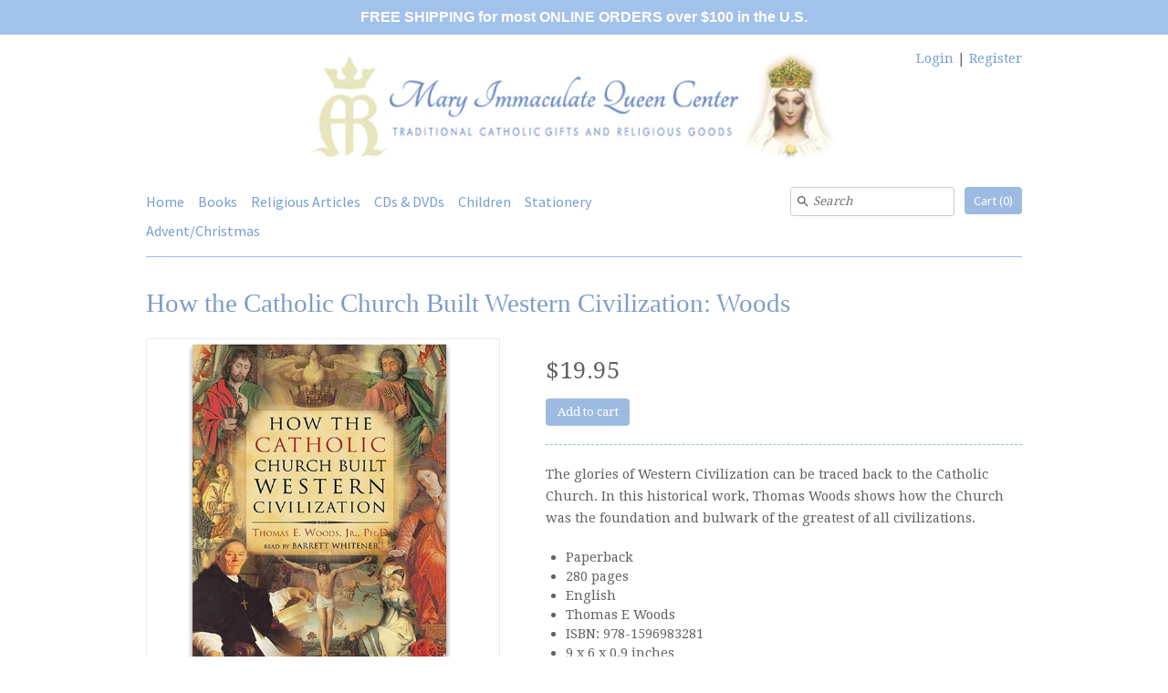

--- FILE ---
content_type: text/html; charset=utf-8
request_url: https://miqcenter.com/products/how-the-catholic-church-built-western-civilization-woods-bk73100
body_size: 15869
content:
<!DOCTYPE html>
<html xmlns="http://www.w3.org/1999/xhtml" class="no-js">
  <style>
.card__information a.full-unstyled-link {
    padding-top: 0 !important;
    margin-top: 0 !important;
}
</style>
  <head>
  <!-- v4.0.1 -->
  <title>
    How the Catholic Church Built Western Civilization: Woods &ndash; Mary Immaculate Queen Center
  </title>
  
  <meta name="description" content="The glories of Western Civilization can be traced back to the Catholic Church. In this historical work, Thomas Woods shows how the Church was the foundation and bulwark of the greatest of all civilizations.  Paperback 280 pages English Thomas E Woods ISBN: 978-1596983281 9 x 6 x 0.9 inches BK73101  " />
  
  <link rel="canonical" href="https://miqcenter.com/products/how-the-catholic-church-built-western-civilization-woods-bk73100" />

  <meta charset="utf-8" />
  
  <meta name="HandheldFriendly" content="True">
  <meta name="MobileOptimized" content="320">
  <meta name="viewport" content="width=device-width,initial-scale=1.0" />
  <meta name="theme-color" content="#9dbae1">
  
  
  <link rel="shortcut icon" href="//miqcenter.com/cdn/shop/files/miqcenter-logo-favicon.png?v=1613688750" type="image/png" />
  

  <meta property="og:site_name" content="Mary Immaculate Queen Center" />

	<meta property="og:image" content="http://miqcenter.com/cdn/shop/products/MQC00258_large.jpg?v=1487359992" />
    <meta property="og:description" content="The glories of Western Civilization can be traced back to the Catholic Church. In this historical work, Thomas Woods shows..." />
    <meta property="og:title" content="How the Catholic Church Built Western Civilization: Woods - Mary Immaculate Queen Center" />
    <meta property="og:type" content="product" />
    <meta property="og:url" content="https://miqcenter.com/products/how-the-catholic-church-built-western-civilization-woods-bk73100" />


  
 


<meta name="twitter:card" content="summary">

  <meta name="twitter:title" content="How the Catholic Church Built Western Civilization: Woods">
  <meta name="twitter:description" content="The glories of Western Civilization can be traced back to the Catholic Church. In this historical work, Thomas Woods shows how the Church was the foundation and bulwark of the greatest of all civilizations. 

Paperback
280 pages
English
Thomas E Woods
ISBN: 978-1596983281
9 x 6 x 0.9 inches
BK73101

 ">
  <meta name="twitter:image" content="https://miqcenter.com/cdn/shop/products/MQC00258_medium.jpg?v=1487359992">
  <meta name="twitter:image:width" content="240">
  <meta name="twitter:image:height" content="240">


  <link href="//miqcenter.com/cdn/shop/t/12/assets/styles.scss.css?v=169574497389148162651706653144" rel="stylesheet" type="text/css" media="all" />
  
  




<link href="//fonts.googleapis.com/css?family=Source+Sans+Pro:400,600,700,900|Droid+Serif:400,600,700,900|Droid+Serif:400,600,700,900" rel="stylesheet" type="text/css">



<script src="//ajax.googleapis.com/ajax/libs/jquery/1.8.1/jquery.min.js"></script>
<script src="//miqcenter.com/cdn/shopifycloud/storefront/assets/themes_support/api.jquery-7ab1a3a4.js" type="text/javascript"></script>

  
<script>
  Shopify.money_format = "${{amount}}";
  window.theme = window.theme || {};
  theme.money_format = "${{amount}}";
  theme.productData = {};
  theme.setHomepageLayout = function(){
    if($('#shopify-section-sidebar [data-section-type="sidebar"]').children().length) {
      $('#key_content').attr('class', 'col-3-right');
    } else {
      $('#key_content').attr('class', 'col-4');
    }
  };
  theme.mobileSnapWidth = 768;
  document.documentElement.className = document.documentElement.className.replace('no-js', '');
</script>

  
<script>window.performance && window.performance.mark && window.performance.mark('shopify.content_for_header.start');</script><meta name="google-site-verification" content="jVmkzDJd6Vvd0oO84R8yq4l7ZVJS2vObxwxVzuAa4Dg">
<meta id="shopify-digital-wallet" name="shopify-digital-wallet" content="/17557587/digital_wallets/dialog">
<meta name="shopify-checkout-api-token" content="5dec6981b96a2301e48bf2a725804d8e">
<link rel="alternate" type="application/json+oembed" href="https://miqcenter.com/products/how-the-catholic-church-built-western-civilization-woods-bk73100.oembed">
<script async="async" src="/checkouts/internal/preloads.js?locale=en-US"></script>
<link rel="preconnect" href="https://shop.app" crossorigin="anonymous">
<script async="async" src="https://shop.app/checkouts/internal/preloads.js?locale=en-US&shop_id=17557587" crossorigin="anonymous"></script>
<script id="shopify-features" type="application/json">{"accessToken":"5dec6981b96a2301e48bf2a725804d8e","betas":["rich-media-storefront-analytics"],"domain":"miqcenter.com","predictiveSearch":true,"shopId":17557587,"locale":"en"}</script>
<script>var Shopify = Shopify || {};
Shopify.shop = "miq-store.myshopify.com";
Shopify.locale = "en";
Shopify.currency = {"active":"USD","rate":"1.0"};
Shopify.country = "US";
Shopify.theme = {"name":"Expression","id":168203975,"schema_name":"Expression","schema_version":"4.0.1","theme_store_id":230,"role":"main"};
Shopify.theme.handle = "null";
Shopify.theme.style = {"id":null,"handle":null};
Shopify.cdnHost = "miqcenter.com/cdn";
Shopify.routes = Shopify.routes || {};
Shopify.routes.root = "/";</script>
<script type="module">!function(o){(o.Shopify=o.Shopify||{}).modules=!0}(window);</script>
<script>!function(o){function n(){var o=[];function n(){o.push(Array.prototype.slice.apply(arguments))}return n.q=o,n}var t=o.Shopify=o.Shopify||{};t.loadFeatures=n(),t.autoloadFeatures=n()}(window);</script>
<script>
  window.ShopifyPay = window.ShopifyPay || {};
  window.ShopifyPay.apiHost = "shop.app\/pay";
  window.ShopifyPay.redirectState = null;
</script>
<script id="shop-js-analytics" type="application/json">{"pageType":"product"}</script>
<script defer="defer" async type="module" src="//miqcenter.com/cdn/shopifycloud/shop-js/modules/v2/client.init-shop-cart-sync_BT-GjEfc.en.esm.js"></script>
<script defer="defer" async type="module" src="//miqcenter.com/cdn/shopifycloud/shop-js/modules/v2/chunk.common_D58fp_Oc.esm.js"></script>
<script defer="defer" async type="module" src="//miqcenter.com/cdn/shopifycloud/shop-js/modules/v2/chunk.modal_xMitdFEc.esm.js"></script>
<script type="module">
  await import("//miqcenter.com/cdn/shopifycloud/shop-js/modules/v2/client.init-shop-cart-sync_BT-GjEfc.en.esm.js");
await import("//miqcenter.com/cdn/shopifycloud/shop-js/modules/v2/chunk.common_D58fp_Oc.esm.js");
await import("//miqcenter.com/cdn/shopifycloud/shop-js/modules/v2/chunk.modal_xMitdFEc.esm.js");

  window.Shopify.SignInWithShop?.initShopCartSync?.({"fedCMEnabled":true,"windoidEnabled":true});

</script>
<script>
  window.Shopify = window.Shopify || {};
  if (!window.Shopify.featureAssets) window.Shopify.featureAssets = {};
  window.Shopify.featureAssets['shop-js'] = {"shop-cart-sync":["modules/v2/client.shop-cart-sync_DZOKe7Ll.en.esm.js","modules/v2/chunk.common_D58fp_Oc.esm.js","modules/v2/chunk.modal_xMitdFEc.esm.js"],"init-fed-cm":["modules/v2/client.init-fed-cm_B6oLuCjv.en.esm.js","modules/v2/chunk.common_D58fp_Oc.esm.js","modules/v2/chunk.modal_xMitdFEc.esm.js"],"shop-cash-offers":["modules/v2/client.shop-cash-offers_D2sdYoxE.en.esm.js","modules/v2/chunk.common_D58fp_Oc.esm.js","modules/v2/chunk.modal_xMitdFEc.esm.js"],"shop-login-button":["modules/v2/client.shop-login-button_QeVjl5Y3.en.esm.js","modules/v2/chunk.common_D58fp_Oc.esm.js","modules/v2/chunk.modal_xMitdFEc.esm.js"],"pay-button":["modules/v2/client.pay-button_DXTOsIq6.en.esm.js","modules/v2/chunk.common_D58fp_Oc.esm.js","modules/v2/chunk.modal_xMitdFEc.esm.js"],"shop-button":["modules/v2/client.shop-button_DQZHx9pm.en.esm.js","modules/v2/chunk.common_D58fp_Oc.esm.js","modules/v2/chunk.modal_xMitdFEc.esm.js"],"avatar":["modules/v2/client.avatar_BTnouDA3.en.esm.js"],"init-windoid":["modules/v2/client.init-windoid_CR1B-cfM.en.esm.js","modules/v2/chunk.common_D58fp_Oc.esm.js","modules/v2/chunk.modal_xMitdFEc.esm.js"],"init-shop-for-new-customer-accounts":["modules/v2/client.init-shop-for-new-customer-accounts_C_vY_xzh.en.esm.js","modules/v2/client.shop-login-button_QeVjl5Y3.en.esm.js","modules/v2/chunk.common_D58fp_Oc.esm.js","modules/v2/chunk.modal_xMitdFEc.esm.js"],"init-shop-email-lookup-coordinator":["modules/v2/client.init-shop-email-lookup-coordinator_BI7n9ZSv.en.esm.js","modules/v2/chunk.common_D58fp_Oc.esm.js","modules/v2/chunk.modal_xMitdFEc.esm.js"],"init-shop-cart-sync":["modules/v2/client.init-shop-cart-sync_BT-GjEfc.en.esm.js","modules/v2/chunk.common_D58fp_Oc.esm.js","modules/v2/chunk.modal_xMitdFEc.esm.js"],"shop-toast-manager":["modules/v2/client.shop-toast-manager_DiYdP3xc.en.esm.js","modules/v2/chunk.common_D58fp_Oc.esm.js","modules/v2/chunk.modal_xMitdFEc.esm.js"],"init-customer-accounts":["modules/v2/client.init-customer-accounts_D9ZNqS-Q.en.esm.js","modules/v2/client.shop-login-button_QeVjl5Y3.en.esm.js","modules/v2/chunk.common_D58fp_Oc.esm.js","modules/v2/chunk.modal_xMitdFEc.esm.js"],"init-customer-accounts-sign-up":["modules/v2/client.init-customer-accounts-sign-up_iGw4briv.en.esm.js","modules/v2/client.shop-login-button_QeVjl5Y3.en.esm.js","modules/v2/chunk.common_D58fp_Oc.esm.js","modules/v2/chunk.modal_xMitdFEc.esm.js"],"shop-follow-button":["modules/v2/client.shop-follow-button_CqMgW2wH.en.esm.js","modules/v2/chunk.common_D58fp_Oc.esm.js","modules/v2/chunk.modal_xMitdFEc.esm.js"],"checkout-modal":["modules/v2/client.checkout-modal_xHeaAweL.en.esm.js","modules/v2/chunk.common_D58fp_Oc.esm.js","modules/v2/chunk.modal_xMitdFEc.esm.js"],"shop-login":["modules/v2/client.shop-login_D91U-Q7h.en.esm.js","modules/v2/chunk.common_D58fp_Oc.esm.js","modules/v2/chunk.modal_xMitdFEc.esm.js"],"lead-capture":["modules/v2/client.lead-capture_BJmE1dJe.en.esm.js","modules/v2/chunk.common_D58fp_Oc.esm.js","modules/v2/chunk.modal_xMitdFEc.esm.js"],"payment-terms":["modules/v2/client.payment-terms_Ci9AEqFq.en.esm.js","modules/v2/chunk.common_D58fp_Oc.esm.js","modules/v2/chunk.modal_xMitdFEc.esm.js"]};
</script>
<script>(function() {
  var isLoaded = false;
  function asyncLoad() {
    if (isLoaded) return;
    isLoaded = true;
    var urls = ["https:\/\/services.run.heybotplus.com\/assets\/js\/sn-sm-search.js?shop=miq-store.myshopify.com","https:\/\/cookie-bar.conversionbear.com\/script?app=cookie_consent\u0026shop=miq-store.myshopify.com","https:\/\/static.zotabox.com\/5\/a\/5ae6b8cc82f6ec038723224f2dca206d\/widgets.js?shop=miq-store.myshopify.com"];
    for (var i = 0; i < urls.length; i++) {
      var s = document.createElement('script');
      s.type = 'text/javascript';
      s.async = true;
      s.src = urls[i];
      var x = document.getElementsByTagName('script')[0];
      x.parentNode.insertBefore(s, x);
    }
  };
  if(window.attachEvent) {
    window.attachEvent('onload', asyncLoad);
  } else {
    window.addEventListener('load', asyncLoad, false);
  }
})();</script>
<script id="__st">var __st={"a":17557587,"offset":-28800,"reqid":"e78b0aac-026d-4024-8f91-d3642cfc4a71-1769041732","pageurl":"miqcenter.com\/products\/how-the-catholic-church-built-western-civilization-woods-bk73100","u":"ff9350df045e","p":"product","rtyp":"product","rid":9891456135};</script>
<script>window.ShopifyPaypalV4VisibilityTracking = true;</script>
<script id="captcha-bootstrap">!function(){'use strict';const t='contact',e='account',n='new_comment',o=[[t,t],['blogs',n],['comments',n],[t,'customer']],c=[[e,'customer_login'],[e,'guest_login'],[e,'recover_customer_password'],[e,'create_customer']],r=t=>t.map((([t,e])=>`form[action*='/${t}']:not([data-nocaptcha='true']) input[name='form_type'][value='${e}']`)).join(','),a=t=>()=>t?[...document.querySelectorAll(t)].map((t=>t.form)):[];function s(){const t=[...o],e=r(t);return a(e)}const i='password',u='form_key',d=['recaptcha-v3-token','g-recaptcha-response','h-captcha-response',i],f=()=>{try{return window.sessionStorage}catch{return}},m='__shopify_v',_=t=>t.elements[u];function p(t,e,n=!1){try{const o=window.sessionStorage,c=JSON.parse(o.getItem(e)),{data:r}=function(t){const{data:e,action:n}=t;return t[m]||n?{data:e,action:n}:{data:t,action:n}}(c);for(const[e,n]of Object.entries(r))t.elements[e]&&(t.elements[e].value=n);n&&o.removeItem(e)}catch(o){console.error('form repopulation failed',{error:o})}}const l='form_type',E='cptcha';function T(t){t.dataset[E]=!0}const w=window,h=w.document,L='Shopify',v='ce_forms',y='captcha';let A=!1;((t,e)=>{const n=(g='f06e6c50-85a8-45c8-87d0-21a2b65856fe',I='https://cdn.shopify.com/shopifycloud/storefront-forms-hcaptcha/ce_storefront_forms_captcha_hcaptcha.v1.5.2.iife.js',D={infoText:'Protected by hCaptcha',privacyText:'Privacy',termsText:'Terms'},(t,e,n)=>{const o=w[L][v],c=o.bindForm;if(c)return c(t,g,e,D).then(n);var r;o.q.push([[t,g,e,D],n]),r=I,A||(h.body.append(Object.assign(h.createElement('script'),{id:'captcha-provider',async:!0,src:r})),A=!0)});var g,I,D;w[L]=w[L]||{},w[L][v]=w[L][v]||{},w[L][v].q=[],w[L][y]=w[L][y]||{},w[L][y].protect=function(t,e){n(t,void 0,e),T(t)},Object.freeze(w[L][y]),function(t,e,n,w,h,L){const[v,y,A,g]=function(t,e,n){const i=e?o:[],u=t?c:[],d=[...i,...u],f=r(d),m=r(i),_=r(d.filter((([t,e])=>n.includes(e))));return[a(f),a(m),a(_),s()]}(w,h,L),I=t=>{const e=t.target;return e instanceof HTMLFormElement?e:e&&e.form},D=t=>v().includes(t);t.addEventListener('submit',(t=>{const e=I(t);if(!e)return;const n=D(e)&&!e.dataset.hcaptchaBound&&!e.dataset.recaptchaBound,o=_(e),c=g().includes(e)&&(!o||!o.value);(n||c)&&t.preventDefault(),c&&!n&&(function(t){try{if(!f())return;!function(t){const e=f();if(!e)return;const n=_(t);if(!n)return;const o=n.value;o&&e.removeItem(o)}(t);const e=Array.from(Array(32),(()=>Math.random().toString(36)[2])).join('');!function(t,e){_(t)||t.append(Object.assign(document.createElement('input'),{type:'hidden',name:u})),t.elements[u].value=e}(t,e),function(t,e){const n=f();if(!n)return;const o=[...t.querySelectorAll(`input[type='${i}']`)].map((({name:t})=>t)),c=[...d,...o],r={};for(const[a,s]of new FormData(t).entries())c.includes(a)||(r[a]=s);n.setItem(e,JSON.stringify({[m]:1,action:t.action,data:r}))}(t,e)}catch(e){console.error('failed to persist form',e)}}(e),e.submit())}));const S=(t,e)=>{t&&!t.dataset[E]&&(n(t,e.some((e=>e===t))),T(t))};for(const o of['focusin','change'])t.addEventListener(o,(t=>{const e=I(t);D(e)&&S(e,y())}));const B=e.get('form_key'),M=e.get(l),P=B&&M;t.addEventListener('DOMContentLoaded',(()=>{const t=y();if(P)for(const e of t)e.elements[l].value===M&&p(e,B);[...new Set([...A(),...v().filter((t=>'true'===t.dataset.shopifyCaptcha))])].forEach((e=>S(e,t)))}))}(h,new URLSearchParams(w.location.search),n,t,e,['guest_login'])})(!0,!0)}();</script>
<script integrity="sha256-4kQ18oKyAcykRKYeNunJcIwy7WH5gtpwJnB7kiuLZ1E=" data-source-attribution="shopify.loadfeatures" defer="defer" src="//miqcenter.com/cdn/shopifycloud/storefront/assets/storefront/load_feature-a0a9edcb.js" crossorigin="anonymous"></script>
<script crossorigin="anonymous" defer="defer" src="//miqcenter.com/cdn/shopifycloud/storefront/assets/shopify_pay/storefront-65b4c6d7.js?v=20250812"></script>
<script data-source-attribution="shopify.dynamic_checkout.dynamic.init">var Shopify=Shopify||{};Shopify.PaymentButton=Shopify.PaymentButton||{isStorefrontPortableWallets:!0,init:function(){window.Shopify.PaymentButton.init=function(){};var t=document.createElement("script");t.src="https://miqcenter.com/cdn/shopifycloud/portable-wallets/latest/portable-wallets.en.js",t.type="module",document.head.appendChild(t)}};
</script>
<script data-source-attribution="shopify.dynamic_checkout.buyer_consent">
  function portableWalletsHideBuyerConsent(e){var t=document.getElementById("shopify-buyer-consent"),n=document.getElementById("shopify-subscription-policy-button");t&&n&&(t.classList.add("hidden"),t.setAttribute("aria-hidden","true"),n.removeEventListener("click",e))}function portableWalletsShowBuyerConsent(e){var t=document.getElementById("shopify-buyer-consent"),n=document.getElementById("shopify-subscription-policy-button");t&&n&&(t.classList.remove("hidden"),t.removeAttribute("aria-hidden"),n.addEventListener("click",e))}window.Shopify?.PaymentButton&&(window.Shopify.PaymentButton.hideBuyerConsent=portableWalletsHideBuyerConsent,window.Shopify.PaymentButton.showBuyerConsent=portableWalletsShowBuyerConsent);
</script>
<script data-source-attribution="shopify.dynamic_checkout.cart.bootstrap">document.addEventListener("DOMContentLoaded",(function(){function t(){return document.querySelector("shopify-accelerated-checkout-cart, shopify-accelerated-checkout")}if(t())Shopify.PaymentButton.init();else{new MutationObserver((function(e,n){t()&&(Shopify.PaymentButton.init(),n.disconnect())})).observe(document.body,{childList:!0,subtree:!0})}}));
</script>
<link id="shopify-accelerated-checkout-styles" rel="stylesheet" media="screen" href="https://miqcenter.com/cdn/shopifycloud/portable-wallets/latest/accelerated-checkout-backwards-compat.css" crossorigin="anonymous">
<style id="shopify-accelerated-checkout-cart">
        #shopify-buyer-consent {
  margin-top: 1em;
  display: inline-block;
  width: 100%;
}

#shopify-buyer-consent.hidden {
  display: none;
}

#shopify-subscription-policy-button {
  background: none;
  border: none;
  padding: 0;
  text-decoration: underline;
  font-size: inherit;
  cursor: pointer;
}

#shopify-subscription-policy-button::before {
  box-shadow: none;
}

      </style>

<script>window.performance && window.performance.mark && window.performance.mark('shopify.content_for_header.end');</script>

  

<!-- BEGIN app block: shopify://apps/essential-announcer/blocks/app-embed/93b5429f-c8d6-4c33-ae14-250fd84f361b --><script>
  
    window.essentialAnnouncementConfigs = [];
  
  window.essentialAnnouncementMeta = {
    productCollections: [{"id":413389767,"handle":"books","title":"Books","updated_at":"2026-01-21T04:01:25-08:00","body_html":"","published_at":"2017-02-05T13:40:00-08:00","sort_order":"alpha-asc","template_suffix":null,"disjunctive":true,"rules":[{"column":"type","relation":"contains","condition":"Book"}],"published_scope":"web","image":{"created_at":"2017-02-05T13:50:14-08:00","alt":"","width":560,"height":560,"src":"\/\/miqcenter.com\/cdn\/shop\/collections\/book-icon-bible2.jpg?v=1486331414"}},{"id":436423187,"handle":"the-church-doctrine","title":"The Church \u0026 Doctrine","updated_at":"2026-01-20T14:41:53-08:00","body_html":"","published_at":"2017-05-20T14:27:51-07:00","sort_order":"alpha-asc","template_suffix":null,"disjunctive":false,"rules":[{"column":"tag","relation":"equals","condition":"The Church \u0026 Doctrine"}],"published_scope":"web","image":{"created_at":"2017-05-20T15:50:13-07:00","alt":"","width":275,"height":305,"src":"\/\/miqcenter.com\/cdn\/shop\/collections\/church-and-doctrine-icon_6d6f8bb8-e9e4-49cd-ac9f-2e0cef7e0cc7.jpg?v=1495320613"}}],
    productData: {"id":9891456135,"title":"How the Catholic Church Built Western Civilization: Woods","handle":"how-the-catholic-church-built-western-civilization-woods-bk73100","description":"\u003cp\u003eThe glories of Western Civilization can be traced back to the Catholic Church. In this historical work, Thomas Woods shows how the Church was the foundation and bulwark of the greatest of all civilizations. \u003c\/p\u003e\n\u003cul\u003e\n\u003cli\u003ePaperback\u003c\/li\u003e\n\u003cli\u003e280 pages\u003c\/li\u003e\n\u003cli\u003eEnglish\u003c\/li\u003e\n\u003cli\u003eThomas E Woods\u003c\/li\u003e\n\u003cli\u003eISBN: 978-1596983281\u003c\/li\u003e\n\u003cli\u003e9 x 6 x 0.9 inches\u003c\/li\u003e\n\u003cli\u003eBK73101\u003c\/li\u003e\n\u003c\/ul\u003e\n\u003cp\u003e \u003c\/p\u003e","published_at":"2025-05-19T16:14:01-07:00","created_at":"2017-02-17T11:33:10-08:00","vendor":"13-IgPr","type":"Book","tags":["History","The Church \u0026 Doctrine"],"price":1995,"price_min":1995,"price_max":1995,"available":true,"price_varies":false,"compare_at_price":null,"compare_at_price_min":0,"compare_at_price_max":0,"compare_at_price_varies":false,"variants":[{"id":39001425543,"title":"Default Title","option1":"Default Title","option2":null,"option3":null,"sku":"BK73101","requires_shipping":true,"taxable":true,"featured_image":null,"available":true,"name":"How the Catholic Church Built Western Civilization: Woods","public_title":null,"options":["Default Title"],"price":1995,"weight":380,"compare_at_price":null,"inventory_quantity":5,"inventory_management":"shopify","inventory_policy":"deny","barcode":"","requires_selling_plan":false,"selling_plan_allocations":[]}],"images":["\/\/miqcenter.com\/cdn\/shop\/products\/MQC00258.jpg?v=1487359992"],"featured_image":"\/\/miqcenter.com\/cdn\/shop\/products\/MQC00258.jpg?v=1487359992","options":["Title"],"media":[{"alt":null,"id":348632416355,"position":1,"preview_image":{"aspect_ratio":1.0,"height":560,"width":560,"src":"\/\/miqcenter.com\/cdn\/shop\/products\/MQC00258.jpg?v=1487359992"},"aspect_ratio":1.0,"height":560,"media_type":"image","src":"\/\/miqcenter.com\/cdn\/shop\/products\/MQC00258.jpg?v=1487359992","width":560}],"requires_selling_plan":false,"selling_plan_groups":[],"content":"\u003cp\u003eThe glories of Western Civilization can be traced back to the Catholic Church. In this historical work, Thomas Woods shows how the Church was the foundation and bulwark of the greatest of all civilizations. \u003c\/p\u003e\n\u003cul\u003e\n\u003cli\u003ePaperback\u003c\/li\u003e\n\u003cli\u003e280 pages\u003c\/li\u003e\n\u003cli\u003eEnglish\u003c\/li\u003e\n\u003cli\u003eThomas E Woods\u003c\/li\u003e\n\u003cli\u003eISBN: 978-1596983281\u003c\/li\u003e\n\u003cli\u003e9 x 6 x 0.9 inches\u003c\/li\u003e\n\u003cli\u003eBK73101\u003c\/li\u003e\n\u003c\/ul\u003e\n\u003cp\u003e \u003c\/p\u003e"},
    templateName: "product",
    collectionId: null,
  };
</script>

 
<style>
.essential_annoucement_bar_wrapper {display: none;}
</style>


<script src="https://cdn.shopify.com/extensions/019b9d60-ed7c-7464-ac3f-9e23a48d54ca/essential-announcement-bar-74/assets/announcement-bar-essential-apps.js" defer></script>

<!-- END app block --><link href="https://monorail-edge.shopifysvc.com" rel="dns-prefetch">
<script>(function(){if ("sendBeacon" in navigator && "performance" in window) {try {var session_token_from_headers = performance.getEntriesByType('navigation')[0].serverTiming.find(x => x.name == '_s').description;} catch {var session_token_from_headers = undefined;}var session_cookie_matches = document.cookie.match(/_shopify_s=([^;]*)/);var session_token_from_cookie = session_cookie_matches && session_cookie_matches.length === 2 ? session_cookie_matches[1] : "";var session_token = session_token_from_headers || session_token_from_cookie || "";function handle_abandonment_event(e) {var entries = performance.getEntries().filter(function(entry) {return /monorail-edge.shopifysvc.com/.test(entry.name);});if (!window.abandonment_tracked && entries.length === 0) {window.abandonment_tracked = true;var currentMs = Date.now();var navigation_start = performance.timing.navigationStart;var payload = {shop_id: 17557587,url: window.location.href,navigation_start,duration: currentMs - navigation_start,session_token,page_type: "product"};window.navigator.sendBeacon("https://monorail-edge.shopifysvc.com/v1/produce", JSON.stringify({schema_id: "online_store_buyer_site_abandonment/1.1",payload: payload,metadata: {event_created_at_ms: currentMs,event_sent_at_ms: currentMs}}));}}window.addEventListener('pagehide', handle_abandonment_event);}}());</script>
<script id="web-pixels-manager-setup">(function e(e,d,r,n,o){if(void 0===o&&(o={}),!Boolean(null===(a=null===(i=window.Shopify)||void 0===i?void 0:i.analytics)||void 0===a?void 0:a.replayQueue)){var i,a;window.Shopify=window.Shopify||{};var t=window.Shopify;t.analytics=t.analytics||{};var s=t.analytics;s.replayQueue=[],s.publish=function(e,d,r){return s.replayQueue.push([e,d,r]),!0};try{self.performance.mark("wpm:start")}catch(e){}var l=function(){var e={modern:/Edge?\/(1{2}[4-9]|1[2-9]\d|[2-9]\d{2}|\d{4,})\.\d+(\.\d+|)|Firefox\/(1{2}[4-9]|1[2-9]\d|[2-9]\d{2}|\d{4,})\.\d+(\.\d+|)|Chrom(ium|e)\/(9{2}|\d{3,})\.\d+(\.\d+|)|(Maci|X1{2}).+ Version\/(15\.\d+|(1[6-9]|[2-9]\d|\d{3,})\.\d+)([,.]\d+|)( \(\w+\)|)( Mobile\/\w+|) Safari\/|Chrome.+OPR\/(9{2}|\d{3,})\.\d+\.\d+|(CPU[ +]OS|iPhone[ +]OS|CPU[ +]iPhone|CPU IPhone OS|CPU iPad OS)[ +]+(15[._]\d+|(1[6-9]|[2-9]\d|\d{3,})[._]\d+)([._]\d+|)|Android:?[ /-](13[3-9]|1[4-9]\d|[2-9]\d{2}|\d{4,})(\.\d+|)(\.\d+|)|Android.+Firefox\/(13[5-9]|1[4-9]\d|[2-9]\d{2}|\d{4,})\.\d+(\.\d+|)|Android.+Chrom(ium|e)\/(13[3-9]|1[4-9]\d|[2-9]\d{2}|\d{4,})\.\d+(\.\d+|)|SamsungBrowser\/([2-9]\d|\d{3,})\.\d+/,legacy:/Edge?\/(1[6-9]|[2-9]\d|\d{3,})\.\d+(\.\d+|)|Firefox\/(5[4-9]|[6-9]\d|\d{3,})\.\d+(\.\d+|)|Chrom(ium|e)\/(5[1-9]|[6-9]\d|\d{3,})\.\d+(\.\d+|)([\d.]+$|.*Safari\/(?![\d.]+ Edge\/[\d.]+$))|(Maci|X1{2}).+ Version\/(10\.\d+|(1[1-9]|[2-9]\d|\d{3,})\.\d+)([,.]\d+|)( \(\w+\)|)( Mobile\/\w+|) Safari\/|Chrome.+OPR\/(3[89]|[4-9]\d|\d{3,})\.\d+\.\d+|(CPU[ +]OS|iPhone[ +]OS|CPU[ +]iPhone|CPU IPhone OS|CPU iPad OS)[ +]+(10[._]\d+|(1[1-9]|[2-9]\d|\d{3,})[._]\d+)([._]\d+|)|Android:?[ /-](13[3-9]|1[4-9]\d|[2-9]\d{2}|\d{4,})(\.\d+|)(\.\d+|)|Mobile Safari.+OPR\/([89]\d|\d{3,})\.\d+\.\d+|Android.+Firefox\/(13[5-9]|1[4-9]\d|[2-9]\d{2}|\d{4,})\.\d+(\.\d+|)|Android.+Chrom(ium|e)\/(13[3-9]|1[4-9]\d|[2-9]\d{2}|\d{4,})\.\d+(\.\d+|)|Android.+(UC? ?Browser|UCWEB|U3)[ /]?(15\.([5-9]|\d{2,})|(1[6-9]|[2-9]\d|\d{3,})\.\d+)\.\d+|SamsungBrowser\/(5\.\d+|([6-9]|\d{2,})\.\d+)|Android.+MQ{2}Browser\/(14(\.(9|\d{2,})|)|(1[5-9]|[2-9]\d|\d{3,})(\.\d+|))(\.\d+|)|K[Aa][Ii]OS\/(3\.\d+|([4-9]|\d{2,})\.\d+)(\.\d+|)/},d=e.modern,r=e.legacy,n=navigator.userAgent;return n.match(d)?"modern":n.match(r)?"legacy":"unknown"}(),u="modern"===l?"modern":"legacy",c=(null!=n?n:{modern:"",legacy:""})[u],f=function(e){return[e.baseUrl,"/wpm","/b",e.hashVersion,"modern"===e.buildTarget?"m":"l",".js"].join("")}({baseUrl:d,hashVersion:r,buildTarget:u}),m=function(e){var d=e.version,r=e.bundleTarget,n=e.surface,o=e.pageUrl,i=e.monorailEndpoint;return{emit:function(e){var a=e.status,t=e.errorMsg,s=(new Date).getTime(),l=JSON.stringify({metadata:{event_sent_at_ms:s},events:[{schema_id:"web_pixels_manager_load/3.1",payload:{version:d,bundle_target:r,page_url:o,status:a,surface:n,error_msg:t},metadata:{event_created_at_ms:s}}]});if(!i)return console&&console.warn&&console.warn("[Web Pixels Manager] No Monorail endpoint provided, skipping logging."),!1;try{return self.navigator.sendBeacon.bind(self.navigator)(i,l)}catch(e){}var u=new XMLHttpRequest;try{return u.open("POST",i,!0),u.setRequestHeader("Content-Type","text/plain"),u.send(l),!0}catch(e){return console&&console.warn&&console.warn("[Web Pixels Manager] Got an unhandled error while logging to Monorail."),!1}}}}({version:r,bundleTarget:l,surface:e.surface,pageUrl:self.location.href,monorailEndpoint:e.monorailEndpoint});try{o.browserTarget=l,function(e){var d=e.src,r=e.async,n=void 0===r||r,o=e.onload,i=e.onerror,a=e.sri,t=e.scriptDataAttributes,s=void 0===t?{}:t,l=document.createElement("script"),u=document.querySelector("head"),c=document.querySelector("body");if(l.async=n,l.src=d,a&&(l.integrity=a,l.crossOrigin="anonymous"),s)for(var f in s)if(Object.prototype.hasOwnProperty.call(s,f))try{l.dataset[f]=s[f]}catch(e){}if(o&&l.addEventListener("load",o),i&&l.addEventListener("error",i),u)u.appendChild(l);else{if(!c)throw new Error("Did not find a head or body element to append the script");c.appendChild(l)}}({src:f,async:!0,onload:function(){if(!function(){var e,d;return Boolean(null===(d=null===(e=window.Shopify)||void 0===e?void 0:e.analytics)||void 0===d?void 0:d.initialized)}()){var d=window.webPixelsManager.init(e)||void 0;if(d){var r=window.Shopify.analytics;r.replayQueue.forEach((function(e){var r=e[0],n=e[1],o=e[2];d.publishCustomEvent(r,n,o)})),r.replayQueue=[],r.publish=d.publishCustomEvent,r.visitor=d.visitor,r.initialized=!0}}},onerror:function(){return m.emit({status:"failed",errorMsg:"".concat(f," has failed to load")})},sri:function(e){var d=/^sha384-[A-Za-z0-9+/=]+$/;return"string"==typeof e&&d.test(e)}(c)?c:"",scriptDataAttributes:o}),m.emit({status:"loading"})}catch(e){m.emit({status:"failed",errorMsg:(null==e?void 0:e.message)||"Unknown error"})}}})({shopId: 17557587,storefrontBaseUrl: "https://miqcenter.com",extensionsBaseUrl: "https://extensions.shopifycdn.com/cdn/shopifycloud/web-pixels-manager",monorailEndpoint: "https://monorail-edge.shopifysvc.com/unstable/produce_batch",surface: "storefront-renderer",enabledBetaFlags: ["2dca8a86"],webPixelsConfigList: [{"id":"1438089518","configuration":"{\"accountID\":\"187778\"}","eventPayloadVersion":"v1","runtimeContext":"STRICT","scriptVersion":"708e4d7d901dfb6074ba488cb7c270bc","type":"APP","apiClientId":1227426,"privacyPurposes":["ANALYTICS","MARKETING","SALE_OF_DATA"],"dataSharingAdjustments":{"protectedCustomerApprovalScopes":["read_customer_address","read_customer_email","read_customer_name","read_customer_personal_data","read_customer_phone"]}},{"id":"1066139950","configuration":"{\"config\":\"{\\\"google_tag_ids\\\":[\\\"G-JNTRVBYLJ4\\\",\\\"GT-KFGHZNFB\\\"],\\\"target_country\\\":\\\"US\\\",\\\"gtag_events\\\":[{\\\"type\\\":\\\"search\\\",\\\"action_label\\\":\\\"G-JNTRVBYLJ4\\\"},{\\\"type\\\":\\\"begin_checkout\\\",\\\"action_label\\\":\\\"G-JNTRVBYLJ4\\\"},{\\\"type\\\":\\\"view_item\\\",\\\"action_label\\\":[\\\"G-JNTRVBYLJ4\\\",\\\"MC-Q8NY18GETB\\\"]},{\\\"type\\\":\\\"purchase\\\",\\\"action_label\\\":[\\\"G-JNTRVBYLJ4\\\",\\\"MC-Q8NY18GETB\\\"]},{\\\"type\\\":\\\"page_view\\\",\\\"action_label\\\":[\\\"G-JNTRVBYLJ4\\\",\\\"MC-Q8NY18GETB\\\"]},{\\\"type\\\":\\\"add_payment_info\\\",\\\"action_label\\\":\\\"G-JNTRVBYLJ4\\\"},{\\\"type\\\":\\\"add_to_cart\\\",\\\"action_label\\\":\\\"G-JNTRVBYLJ4\\\"}],\\\"enable_monitoring_mode\\\":false}\"}","eventPayloadVersion":"v1","runtimeContext":"OPEN","scriptVersion":"b2a88bafab3e21179ed38636efcd8a93","type":"APP","apiClientId":1780363,"privacyPurposes":[],"dataSharingAdjustments":{"protectedCustomerApprovalScopes":["read_customer_address","read_customer_email","read_customer_name","read_customer_personal_data","read_customer_phone"]}},{"id":"176980270","eventPayloadVersion":"v1","runtimeContext":"LAX","scriptVersion":"1","type":"CUSTOM","privacyPurposes":["ANALYTICS"],"name":"Google Analytics tag (migrated)"},{"id":"shopify-app-pixel","configuration":"{}","eventPayloadVersion":"v1","runtimeContext":"STRICT","scriptVersion":"0450","apiClientId":"shopify-pixel","type":"APP","privacyPurposes":["ANALYTICS","MARKETING"]},{"id":"shopify-custom-pixel","eventPayloadVersion":"v1","runtimeContext":"LAX","scriptVersion":"0450","apiClientId":"shopify-pixel","type":"CUSTOM","privacyPurposes":["ANALYTICS","MARKETING"]}],isMerchantRequest: false,initData: {"shop":{"name":"Mary Immaculate Queen Center","paymentSettings":{"currencyCode":"USD"},"myshopifyDomain":"miq-store.myshopify.com","countryCode":"US","storefrontUrl":"https:\/\/miqcenter.com"},"customer":null,"cart":null,"checkout":null,"productVariants":[{"price":{"amount":19.95,"currencyCode":"USD"},"product":{"title":"How the Catholic Church Built Western Civilization: Woods","vendor":"13-IgPr","id":"9891456135","untranslatedTitle":"How the Catholic Church Built Western Civilization: Woods","url":"\/products\/how-the-catholic-church-built-western-civilization-woods-bk73100","type":"Book"},"id":"39001425543","image":{"src":"\/\/miqcenter.com\/cdn\/shop\/products\/MQC00258.jpg?v=1487359992"},"sku":"BK73101","title":"Default Title","untranslatedTitle":"Default Title"}],"purchasingCompany":null},},"https://miqcenter.com/cdn","fcfee988w5aeb613cpc8e4bc33m6693e112",{"modern":"","legacy":""},{"shopId":"17557587","storefrontBaseUrl":"https:\/\/miqcenter.com","extensionBaseUrl":"https:\/\/extensions.shopifycdn.com\/cdn\/shopifycloud\/web-pixels-manager","surface":"storefront-renderer","enabledBetaFlags":"[\"2dca8a86\"]","isMerchantRequest":"false","hashVersion":"fcfee988w5aeb613cpc8e4bc33m6693e112","publish":"custom","events":"[[\"page_viewed\",{}],[\"product_viewed\",{\"productVariant\":{\"price\":{\"amount\":19.95,\"currencyCode\":\"USD\"},\"product\":{\"title\":\"How the Catholic Church Built Western Civilization: Woods\",\"vendor\":\"13-IgPr\",\"id\":\"9891456135\",\"untranslatedTitle\":\"How the Catholic Church Built Western Civilization: Woods\",\"url\":\"\/products\/how-the-catholic-church-built-western-civilization-woods-bk73100\",\"type\":\"Book\"},\"id\":\"39001425543\",\"image\":{\"src\":\"\/\/miqcenter.com\/cdn\/shop\/products\/MQC00258.jpg?v=1487359992\"},\"sku\":\"BK73101\",\"title\":\"Default Title\",\"untranslatedTitle\":\"Default Title\"}}]]"});</script><script>
  window.ShopifyAnalytics = window.ShopifyAnalytics || {};
  window.ShopifyAnalytics.meta = window.ShopifyAnalytics.meta || {};
  window.ShopifyAnalytics.meta.currency = 'USD';
  var meta = {"product":{"id":9891456135,"gid":"gid:\/\/shopify\/Product\/9891456135","vendor":"13-IgPr","type":"Book","handle":"how-the-catholic-church-built-western-civilization-woods-bk73100","variants":[{"id":39001425543,"price":1995,"name":"How the Catholic Church Built Western Civilization: Woods","public_title":null,"sku":"BK73101"}],"remote":false},"page":{"pageType":"product","resourceType":"product","resourceId":9891456135,"requestId":"e78b0aac-026d-4024-8f91-d3642cfc4a71-1769041732"}};
  for (var attr in meta) {
    window.ShopifyAnalytics.meta[attr] = meta[attr];
  }
</script>
<script class="analytics">
  (function () {
    var customDocumentWrite = function(content) {
      var jquery = null;

      if (window.jQuery) {
        jquery = window.jQuery;
      } else if (window.Checkout && window.Checkout.$) {
        jquery = window.Checkout.$;
      }

      if (jquery) {
        jquery('body').append(content);
      }
    };

    var hasLoggedConversion = function(token) {
      if (token) {
        return document.cookie.indexOf('loggedConversion=' + token) !== -1;
      }
      return false;
    }

    var setCookieIfConversion = function(token) {
      if (token) {
        var twoMonthsFromNow = new Date(Date.now());
        twoMonthsFromNow.setMonth(twoMonthsFromNow.getMonth() + 2);

        document.cookie = 'loggedConversion=' + token + '; expires=' + twoMonthsFromNow;
      }
    }

    var trekkie = window.ShopifyAnalytics.lib = window.trekkie = window.trekkie || [];
    if (trekkie.integrations) {
      return;
    }
    trekkie.methods = [
      'identify',
      'page',
      'ready',
      'track',
      'trackForm',
      'trackLink'
    ];
    trekkie.factory = function(method) {
      return function() {
        var args = Array.prototype.slice.call(arguments);
        args.unshift(method);
        trekkie.push(args);
        return trekkie;
      };
    };
    for (var i = 0; i < trekkie.methods.length; i++) {
      var key = trekkie.methods[i];
      trekkie[key] = trekkie.factory(key);
    }
    trekkie.load = function(config) {
      trekkie.config = config || {};
      trekkie.config.initialDocumentCookie = document.cookie;
      var first = document.getElementsByTagName('script')[0];
      var script = document.createElement('script');
      script.type = 'text/javascript';
      script.onerror = function(e) {
        var scriptFallback = document.createElement('script');
        scriptFallback.type = 'text/javascript';
        scriptFallback.onerror = function(error) {
                var Monorail = {
      produce: function produce(monorailDomain, schemaId, payload) {
        var currentMs = new Date().getTime();
        var event = {
          schema_id: schemaId,
          payload: payload,
          metadata: {
            event_created_at_ms: currentMs,
            event_sent_at_ms: currentMs
          }
        };
        return Monorail.sendRequest("https://" + monorailDomain + "/v1/produce", JSON.stringify(event));
      },
      sendRequest: function sendRequest(endpointUrl, payload) {
        // Try the sendBeacon API
        if (window && window.navigator && typeof window.navigator.sendBeacon === 'function' && typeof window.Blob === 'function' && !Monorail.isIos12()) {
          var blobData = new window.Blob([payload], {
            type: 'text/plain'
          });

          if (window.navigator.sendBeacon(endpointUrl, blobData)) {
            return true;
          } // sendBeacon was not successful

        } // XHR beacon

        var xhr = new XMLHttpRequest();

        try {
          xhr.open('POST', endpointUrl);
          xhr.setRequestHeader('Content-Type', 'text/plain');
          xhr.send(payload);
        } catch (e) {
          console.log(e);
        }

        return false;
      },
      isIos12: function isIos12() {
        return window.navigator.userAgent.lastIndexOf('iPhone; CPU iPhone OS 12_') !== -1 || window.navigator.userAgent.lastIndexOf('iPad; CPU OS 12_') !== -1;
      }
    };
    Monorail.produce('monorail-edge.shopifysvc.com',
      'trekkie_storefront_load_errors/1.1',
      {shop_id: 17557587,
      theme_id: 168203975,
      app_name: "storefront",
      context_url: window.location.href,
      source_url: "//miqcenter.com/cdn/s/trekkie.storefront.9615f8e10e499e09ff0451d383e936edfcfbbf47.min.js"});

        };
        scriptFallback.async = true;
        scriptFallback.src = '//miqcenter.com/cdn/s/trekkie.storefront.9615f8e10e499e09ff0451d383e936edfcfbbf47.min.js';
        first.parentNode.insertBefore(scriptFallback, first);
      };
      script.async = true;
      script.src = '//miqcenter.com/cdn/s/trekkie.storefront.9615f8e10e499e09ff0451d383e936edfcfbbf47.min.js';
      first.parentNode.insertBefore(script, first);
    };
    trekkie.load(
      {"Trekkie":{"appName":"storefront","development":false,"defaultAttributes":{"shopId":17557587,"isMerchantRequest":null,"themeId":168203975,"themeCityHash":"4738508039582030752","contentLanguage":"en","currency":"USD","eventMetadataId":"65a0609c-02a9-45e0-85af-800183f22b68"},"isServerSideCookieWritingEnabled":true,"monorailRegion":"shop_domain","enabledBetaFlags":["65f19447"]},"Session Attribution":{},"S2S":{"facebookCapiEnabled":false,"source":"trekkie-storefront-renderer","apiClientId":580111}}
    );

    var loaded = false;
    trekkie.ready(function() {
      if (loaded) return;
      loaded = true;

      window.ShopifyAnalytics.lib = window.trekkie;

      var originalDocumentWrite = document.write;
      document.write = customDocumentWrite;
      try { window.ShopifyAnalytics.merchantGoogleAnalytics.call(this); } catch(error) {};
      document.write = originalDocumentWrite;

      window.ShopifyAnalytics.lib.page(null,{"pageType":"product","resourceType":"product","resourceId":9891456135,"requestId":"e78b0aac-026d-4024-8f91-d3642cfc4a71-1769041732","shopifyEmitted":true});

      var match = window.location.pathname.match(/checkouts\/(.+)\/(thank_you|post_purchase)/)
      var token = match? match[1]: undefined;
      if (!hasLoggedConversion(token)) {
        setCookieIfConversion(token);
        window.ShopifyAnalytics.lib.track("Viewed Product",{"currency":"USD","variantId":39001425543,"productId":9891456135,"productGid":"gid:\/\/shopify\/Product\/9891456135","name":"How the Catholic Church Built Western Civilization: Woods","price":"19.95","sku":"BK73101","brand":"13-IgPr","variant":null,"category":"Book","nonInteraction":true,"remote":false},undefined,undefined,{"shopifyEmitted":true});
      window.ShopifyAnalytics.lib.track("monorail:\/\/trekkie_storefront_viewed_product\/1.1",{"currency":"USD","variantId":39001425543,"productId":9891456135,"productGid":"gid:\/\/shopify\/Product\/9891456135","name":"How the Catholic Church Built Western Civilization: Woods","price":"19.95","sku":"BK73101","brand":"13-IgPr","variant":null,"category":"Book","nonInteraction":true,"remote":false,"referer":"https:\/\/miqcenter.com\/products\/how-the-catholic-church-built-western-civilization-woods-bk73100"});
      }
    });


        var eventsListenerScript = document.createElement('script');
        eventsListenerScript.async = true;
        eventsListenerScript.src = "//miqcenter.com/cdn/shopifycloud/storefront/assets/shop_events_listener-3da45d37.js";
        document.getElementsByTagName('head')[0].appendChild(eventsListenerScript);

})();</script>
  <script>
  if (!window.ga || (window.ga && typeof window.ga !== 'function')) {
    window.ga = function ga() {
      (window.ga.q = window.ga.q || []).push(arguments);
      if (window.Shopify && window.Shopify.analytics && typeof window.Shopify.analytics.publish === 'function') {
        window.Shopify.analytics.publish("ga_stub_called", {}, {sendTo: "google_osp_migration"});
      }
      console.error("Shopify's Google Analytics stub called with:", Array.from(arguments), "\nSee https://help.shopify.com/manual/promoting-marketing/pixels/pixel-migration#google for more information.");
    };
    if (window.Shopify && window.Shopify.analytics && typeof window.Shopify.analytics.publish === 'function') {
      window.Shopify.analytics.publish("ga_stub_initialized", {}, {sendTo: "google_osp_migration"});
    }
  }
</script>
<script
  defer
  src="https://miqcenter.com/cdn/shopifycloud/perf-kit/shopify-perf-kit-3.0.4.min.js"
  data-application="storefront-renderer"
  data-shop-id="17557587"
  data-render-region="gcp-us-central1"
  data-page-type="product"
  data-theme-instance-id="168203975"
  data-theme-name="Expression"
  data-theme-version="4.0.1"
  data-monorail-region="shop_domain"
  data-resource-timing-sampling-rate="10"
  data-shs="true"
  data-shs-beacon="true"
  data-shs-export-with-fetch="true"
  data-shs-logs-sample-rate="1"
  data-shs-beacon-endpoint="https://miqcenter.com/api/collect"
></script>
</head>

<body id="page-product">
  
  <div id="wrapthewrap">
    <div id="wrap" class="clearfix">

      <div id="shopify-section-header" class="shopify-section">




<div data-section-type="header">
  <div id="mobile-header">
    <button id="toggle-mobile-menu">Menu<span class="s1"></span><span class="s2"></span><span class="s3"></span></button>
    

<span class="custlogin">
  
  <a href="https://miqcenter.com/customer_authentication/redirect?locale=en&amp;region_country=US" id="customer_login_link">Login</a>
  
  | <a href="https://account.miqcenter.com?locale=en" id="customer_register_link">Register</a>
  
  
</span>


    <a class="cartitems" href="/cart">Cart (<span class="count">0</span>)</a>
  </div>

  <a href="#" class="cover-all toggle-mobile-menu"></a>

  <div id="header">
    <div id="shoplogo" class="centered">
      
      <a class="logo-image-wrap" href="/" title="Mary Immaculate Queen Center"><img src="//miqcenter.com/cdn/shop/files/miqc-shopify-masthead-new-logo.png?v=1651167402" alt="" /></a>
      
      
    </div><!-- #shoplogo -->

    <div class="header-upper-right">
      

      

<span class="custlogin">
  
  <a href="https://miqcenter.com/customer_authentication/redirect?locale=en&amp;region_country=US" id="customer_login_link">Login</a>
  
  | <a href="https://account.miqcenter.com?locale=en" id="customer_register_link">Register</a>
  
  
</span>


    </div>

    <div id="navblock" class="clearfix">
      
      <div class="searchcartwrap">
        <div class="search">
          <form action="/search" method="get">
            <button type="submit"><svg fill="#000000" height="24" viewBox="0 0 24 24" width="24" xmlns="http://www.w3.org/2000/svg">
  <title>Search</title>
  <path d="M15.5 14h-.79l-.28-.27C15.41 12.59 16 11.11 16 9.5 16 5.91 13.09 3 9.5 3S3 5.91 3 9.5 5.91 16 9.5 16c1.61 0 3.09-.59 4.23-1.57l.27.28v.79l5 4.99L20.49 19l-4.99-5zm-6 0C7.01 14 5 11.99 5 9.5S7.01 5 9.5 5 14 7.01 14 9.5 11.99 14 9.5 14z"/>
  <path d="M0 0h24v24H0z" fill="none"/>
</svg></button>
            <input type="text" name="q" id="q" value="" placeholder="Search" />
          </form>
        </div><!-- .search -->
        <div id="cart">
          <div class="inner">
            <a class="cartitems" href="/cart">Cart (<span class="count">0</span>)</a>
          </div>
        </div><!-- #cart -->
      </div>
      
      <ul class="nav">
        
        
        <li class="first">
          
          
          
          
          <a href="/">Home</a>
          
        </li>
        
        <li>
          
          
          
          
          <a class="hasdropdown" href="/pages/books">Books</a>
          <i class="notch"></i>
          <ul>
            
            <li>
              
              
              <a href="/collections/bibles-scripture/Bibles-&-Scripture">Bible & Scripture</a>
              
            </li>
            
            <li>
              
              
              <a href="/collections/our-lord/Our-Lord">Our Lord</a>
              
            </li>
            
            <li>
              
              
              <a href="/collections/our-lady/Our-Lady">Our Lady</a>
              
            </li>
            
            <li>
              
              
              <a class="hasdropdown" href="/collections/the-church-doctrine/The-Church-&-Doctrine">The Church & Doctrine</a>
              <ul>
                
                <li><a href="/collections/books/Catechisms">Catechisms</a></li>
                
                <li><a href="/collections/books/Apologetics">Apologetics</a></li>
                
                <li><a href="/collections/books/Encyclicals">Encyclicals</a></li>
                
                <li><a href="/collections/books/Modern-Errors">Modern Errors</a></li>
                
                <li><a href="/collections/books/Church-Teaching">Church Teaching</a></li>
                
                <li><a href="/collections/books/Prophecy-&-Antichrist">Prophecy & Antichrist</a></li>
                
                <li><a href="/collections/books/History">History</a></li>
                
              </ul>
              
            </li>
            
            <li>
              
              
              <a href="/collections/saints-holy-people/Saints-&-Holy-People">Saints & Holy People</a>
              
            </li>
            
            <li>
              
              
              <a href="/collections/missals/Missals">Missals</a>
              
            </li>
            
            <li>
              
              
              <a href="/collections/prayerbooks/Prayerbooks">Prayerbooks</a>
              
            </li>
            
            <li>
              
              
              <a href="/collections/spiritual-life">Spiritual Life</a>
              
            </li>
            
            <li>
              
              
              <a href="/collections/family-life">Family Life</a>
              
            </li>
            
            <li>
              
              
              <a href="/collections/books/Leaflets-&-Prayer-Cards">Leaflets & Prayer Cards</a>
              
            </li>
            
            <li>
              
              
              <a href="/collections/books/Pamphlets">Pamphlets</a>
              
            </li>
            
          </ul>
          
        </li>
        
        <li>
          
          
          
          
          <a class="hasdropdown" href="/pages/religious-articles">Religious Articles</a>
          <i class="notch"></i>
          <ul>
            
            <li>
              
              
              <a href="/collections/scapulars">Scapulars</a>
              
            </li>
            
            <li>
              
              
              <a class="hasdropdown" href="/collections/crucifixes">Crucifixes</a>
              <ul>
                
                <li><a href="/collections/crucifixes/Wall-Crucifixes">Wall Crucifixes</a></li>
                
                <li><a href="/collections/crucifixes/Sick-Call-Crucifixes">Sick Call Crucifixes</a></li>
                
                <li><a href="/collections/crucifixes/Pendant-Crucifixes">Pendant Crucifixes</a></li>
                
                <li><a href="/collections/crucifixes/Other-Crucifixes">Other</a></li>
                
              </ul>
              
            </li>
            
            <li>
              
              
              <a class="hasdropdown" href="/collections/medals">Medals</a>
              <ul>
                
                <li><a href="/collections/medals/Silver-Oxidized">Silver Oxidized</a></li>
                
                <li><a href="/collections/medals/Aluminum">Aluminum</a></li>
                
                <li><a href="/collections/medals/Sterling-Silver">Sterling Silver</a></li>
                
                <li><a href="/collections/medals/Pewter">Pewter</a></li>
                
                <li><a href="/collections/medals/Other">Other</a></li>
                
                <li><a href="/collections/crucifixes/Pendant-Crucifixes">Pendant Crucifixes </a></li>
                
              </ul>
              
            </li>
            
            <li>
              
              
              <a class="hasdropdown" href="/collections/statues">Statues</a>
              <ul>
                
                <li><a href="/collections/statues/Outdoor">Outdoor</a></li>
                
                <li><a href="/collections/statues/Plastic">Plastic</a></li>
                
                <li><a href="/collections/statues/Pewter">Pewter</a></li>
                
                <li><a href="/collections/statues/Resin-&-Plaster">Resin & Plaster</a></li>
                
              </ul>
              
            </li>
            
            <li>
              
              
              <a class="hasdropdown" href="/collections/pictures">Pictures</a>
              <ul>
                
                <li><a href="/collections/pictures/Poster-Prints">Poster Prints</a></li>
                
                <li><a href="/collections/pictures/Framed-Pictures">Framed Pictures</a></li>
                
              </ul>
              
            </li>
            
            <li>
              
              
              <a class="hasdropdown" href="/pages/rosaries">Rosaries</a>
              <ul>
                
                <li><a href="/collections/gemstones/Gemstones">Gemstones</a></li>
                
                <li><a href="/collections/glass-pearls/Glass-&-Pearls">Glass & Pearls</a></li>
                
                <li><a href="/collections/wood/Wood">Wood</a></li>
                
                <li><a href="/collections/plastic/Plastic">Plastic</a></li>
                
                <li><a href="/collections/rosary-bracelets-rings/Rosary-Bracelets-&-Rings">Rosary Bracelets & Rings</a></li>
                
                <li><a href="/collections/rosary-cases/Rosary-Cases">Rosary Cases</a></li>
                
              </ul>
              
            </li>
            
            <li>
              
              
              <a class="hasdropdown" href="/collections/religious-articles/Holy-Cards">Holy Cards</a>
              <ul>
                
                <li><a href="/collections/religious-articles/Single-Holy-Cards">Single Holy Cards</a></li>
                
                <li><a href="/collections/religious-articles/Holy-Card-Assortments">Assortment of Holy Cards</a></li>
                
                <li><a href="/collections/religious-articles/Micro-Perforated-Sheets">Micro-Perforated Sheets</a></li>
                
              </ul>
              
            </li>
            
            <li>
              
              
              <a href="/collections/religious-articles/Chaplets-Cords-&-Oils">Chaplets, Cords & Oils</a>
              
            </li>
            
            <li>
              
              
              <a href="/collections/holy-water-fonts-bottles">Holy Water Fonts & Bottles</a>
              
            </li>
            
            <li>
              
              
              <a href="/collections/missal-covers">Missal Covers</a>
              
            </li>
            
            <li>
              
              
              <a href="/collections/religious-articles/Religious-Car-Accessories">Religious Car Accessories</a>
              
            </li>
            
            <li>
              
              
              <a href="/collections/miscellaneous">Miscellaneous</a>
              
            </li>
            
          </ul>
          
        </li>
        
        <li>
          
          
          
          
          <a class="hasdropdown" href="/pages/cds-dvds">CDs & DVDs</a>
          <i class="notch"></i>
          <ul>
            
            <li>
              
              
              <a href="/collections/cds-dvds/Music">Music</a>
              
            </li>
            
            <li>
              
              
              <a href="/collections/cds-dvds/Movies">DVD Movies</a>
              
            </li>
            
            <li>
              
              
              <a href="/collections/cds-dvds/Educational">DVD Educational</a>
              
            </li>
            
            <li>
              
              
              <a href="/collections/cds-dvds/Devotional-Aids">Devotional Aids</a>
              
            </li>
            
            <li>
              
              
              <a href="/collections/cds-dvds-for-children">For Children</a>
              
            </li>
            
            <li>
              
              
              <a href="/collections/audio-books">Audio Books</a>
              
            </li>
            
          </ul>
          
        </li>
        
        <li>
          
          
          
          
          <a class="hasdropdown" href="/pages/children">Children</a>
          <i class="notch"></i>
          <ul>
            
            <li>
              
              
              <a href="/collections/childrens-books-1/Children">Children's Books</a>
              
            </li>
            
            <li>
              
              
              <a href="/collections/childrens-books-1/Children's-Missals-&-Prayerbooks">Missals & Prayerbooks</a>
              
            </li>
            
            <li>
              
              
              <a href="/collections/confirmation">Confirmation</a>
              
            </li>
            
            <li>
              
              
              <a href="/collections/religious-articles-children">Religious Articles for Children</a>
              
            </li>
            
            <li>
              
              
              <a href="/collections/first-communion/First-Communion">First Communion</a>
              
            </li>
            
            <li>
              
              
              <a href="/collections/childrens-books-1/Coloring-Books">Coloring Books</a>
              
            </li>
            
            <li>
              
              
              <a href="/collections/rosary-glass-pearls/DVDs-for-Children">Videos & Movies</a>
              
            </li>
            
            <li>
              
              
              <a href="/collections/cds-for-children/CDs-for-Children">Music & Audio</a>
              
            </li>
            
            <li>
              
              
              <a href="/collections/advent-christmas/Children">Christmas</a>
              
            </li>
            
            <li>
              
              
              <a href="/collections/puzzles">Puzzles</a>
              
            </li>
            
            <li>
              
              
              <a href="/">untitled</a>
              
            </li>
            
          </ul>
          
        </li>
        
        <li>
          
          
          
          
          <a class="hasdropdown" href="/pages/stationery">Stationery</a>
          <i class="notch"></i>
          <ul>
            
            <li>
              
              
              <a class="hasdropdown" href="/collections/stationery/Cards">Cards</a>
              <ul>
                
                <li><a href="/collections/cards-notecards">Cards & Note Cards</a></li>
                
                <li><a href="/collections/first-communion-cards-invitations/First-Communion-Cards-&-Invitations">First Communion Cards & Invitations</a></li>
                
                <li><a href="/collections/confirmation-cards-invitations/Confirmation-Cards">Confirmation Cards & Invitations</a></li>
                
                <li><a href="/collections/christmas-cards/Christmas-Cards">Christmas Cards</a></li>
                
              </ul>
              
            </li>
            
            <li>
              
              
              <a href="/collections/postcards/Postcards">Postcards</a>
              
            </li>
            
            <li>
              
              
              <a href="/collections/tablets-stationery/Tablets-&-Stationery">Tablets & Stationery</a>
              
            </li>
            
            <li>
              
              
              <a href="/collections/stickers-decals/Stickers-&-Decals">Stickers & Decals</a>
              
            </li>
            
            <li>
              
              
              <a href="/collections/calendars/Calendars">Calendars</a>
              
            </li>
            
          </ul>
          
        </li>
        
        <li>
          
          
          
          
          <a class="hasdropdown" href="/pages/advent-christmas">Advent/Christmas</a>
          <i class="notch"></i>
          <ul>
            
            <li>
              
              
              <a href="/collections/advent-christmas/Advent-calendars">Advent Calendars</a>
              
            </li>
            
            <li>
              
              
              <a href="/collections/advent-christmas/Advent-wreaths">Advent Wreaths & Candles</a>
              
            </li>
            
            <li>
              
              
              <a href="/collections/advent-christmas/Advent-Prayers-&-Customs">Advent Prayers & Customs</a>
              
            </li>
            
            <li>
              
              
              <a href="/collections/advent-christmas/Christmas-Cards">Christmas Cards</a>
              
            </li>
            
            <li>
              
              
              <a href="/collections/advent-christmas/Nativities">Nativities</a>
              
            </li>
            
            <li>
              
              
              <a href="/collections/advent-christmas/Ornaments">Ornaments</a>
              
            </li>
            
            <li>
              
              
              <a href="/collections/advent-christmas/Miscellaneous">Miscellaneous</a>
              
            </li>
            
          </ul>
          
        </li>
        
      </ul>
    </div><!-- #navblock -->
  </div><!-- #header -->
</div>



<style type="text/css">
  .logo-image-wrap {
    width: 600px;
  }
</style>


</div>
      
      <div id="shopify-section-product-template" class="shopify-section"><div data-section-type="product-template">
  
  

  

  <div id="content" itemscope itemtype="http://schema.org/Product">
    <meta itemprop="name" content="How the Catholic Church Built Western Civilization: Woods" />
    <meta itemprop="url" content="https://miqcenter.com/products/how-the-catholic-church-built-western-civilization-woods-bk73100" />
    <meta itemprop="image" content="http://miqcenter.com/cdn/shop/products/MQC00258_1024x.jpg?v=1487359992" />
    
    <div itemprop="offers" itemscope itemtype="http://schema.org/Offer">
      <meta itemprop="price" content="19.95" />
      <meta itemprop="priceCurrency" content="USD" />
      
      <link itemprop="availability" href="http://schema.org/InStock" />
        
    </div>
    

    <h1>How the Catholic Church Built Western Civilization: Woods</h1>
    <div class="productimages">
      

      
      
      <div class="main">
        <a href="//miqcenter.com/cdn/shop/products/MQC00258.jpg?v=1487359992">
          
          <img class="mainimg" src="//miqcenter.com/cdn/shop/products/MQC00258_776x.jpg?v=1487359992" alt="How the Catholic Church Built Western Civilization: Woods" />
        </a>
      </div><!-- .main -->

      
    </div><!-- .productimages -->
    

    <div class="productdetail">
      
      
      <form action="/cart/add" method="post" id="product-form" data-product-id="9891456135" data-enable-history-state="true">
        <div class="variants">
          
          <input type="hidden" name="id" value="39001425543" />
          <div id="price-field">
            

            $19.95
          </div>


          

          

          
        </div><!-- .variants -->

        
        <input type="hidden" name="quantity" value="1" />
        

        <div class="buttoncont">
          <input type="submit" name="add" value="Add to cart" id="purchase" class="addtocart" />
        </div>

        
        
        
      </form>

      

      <div class="description pagecontent simple"><p>The glories of Western Civilization can be traced back to the Catholic Church. In this historical work, Thomas Woods shows how the Church was the foundation and bulwark of the greatest of all civilizations. </p>
<ul>
<li>Paperback</li>
<li>280 pages</li>
<li>English</li>
<li>Thomas E Woods</li>
<li>ISBN: 978-1596983281</li>
<li>9 x 6 x 0.9 inches</li>
<li>BK73101</li>
</ul>
<p> </p></div>
       
    </div><!-- .productdetail -->

    <div class="clearit"></div>

    
    









<div class="productlist">
  <h3>You may also like</h3>
  
  
  
  
  <div class="product">
	
<a class="imagecontainer" href="/products/a-heart-for-europe-the-lives-of-emperor-charles-and-empress-zita-of-austria-hungary-bogle-bk74000">
  <span class="inner">
    
    
    <img class="prodimg" src="//miqcenter.com/cdn/shop/products/MQC00751_large.jpg?v=1487360920" alt="A Heart for Europe: Bogle" />
    
  </span>
</a>
<div class="title">
  <a href="/products/a-heart-for-europe-the-lives-of-emperor-charles-and-empress-zita-of-austria-hungary-bogle-bk74000">
  A Heart for Europe: Bogle
  </a>
</div>

<div class="foot">
  <div class="price">
    
    <span class="amount">
      
      $24.95
    </span>
  </div>

  
  <div class="buttoncont">
    <a href="/products/a-heart-for-europe-the-lives-of-emperor-charles-and-empress-zita-of-austria-hungary-bogle-bk74000">See details</a>
  </div>
  
</div>
</div>
  
  
  
  
  
  <div class="product">
	
<a class="imagecontainer" href="/products/an-open-letter-to-bishop-clarence-kelly-on-the-thuc-bishops-and-the-errors-in-the-sacred-and-the-profane-derksen-bk75520">
  <span class="inner">
    
    
    <img class="prodimg" src="//miqcenter.com/cdn/shop/products/MQC00167_large.jpg?v=1487359893" alt="An Open Letter... on the “Thuc Bishops”: Derksen" />
    
  </span>
</a>
<div class="title">
  <a href="/products/an-open-letter-to-bishop-clarence-kelly-on-the-thuc-bishops-and-the-errors-in-the-sacred-and-the-profane-derksen-bk75520">
  An Open Letter... on the “Thuc Bishops”: Derksen
  </a>
</div>

<div class="foot">
  <div class="price">
    
    <span class="amount">
      
      $15.40
    </span>
  </div>

  
  <div class="buttoncont">
    <a href="/products/an-open-letter-to-bishop-clarence-kelly-on-the-thuc-bishops-and-the-errors-in-the-sacred-and-the-profane-derksen-bk75520">See details</a>
  </div>
  
</div>
</div>
  
  
  
  
  
  <div class="product">
	
<a class="imagecontainer" href="/products/apologetics-glenn-bk70500">
  <span class="inner">
    
    
    <img class="prodimg" src="//miqcenter.com/cdn/shop/products/MQC00076_large.jpg?v=1487359793" alt="Apologetics: Glenn" />
    
  </span>
</a>
<div class="title">
  <a href="/products/apologetics-glenn-bk70500">
  Apologetics: Glenn
  </a>
</div>

<div class="foot">
  <div class="price">
    
    <span class="amount">
      
      $15.95
    </span>
  </div>

  
  <div class="buttoncont">
    <a href="/products/apologetics-glenn-bk70500">See details</a>
  </div>
  
</div>
</div>
  
  
  
  
  
  <div class="product last">
	
<a class="imagecontainer" href="/products/architects-of-faith-cmri-sisters-bk70300">
  <span class="inner">
    
    
    <img class="prodimg" src="//miqcenter.com/cdn/shop/products/MQC00078_large.jpg?v=1568961951" alt="Architects of Faith: CMRI" />
    
  </span>
</a>
<div class="title">
  <a href="/products/architects-of-faith-cmri-sisters-bk70300">
  Architects of Faith: CMRI
  </a>
</div>

<div class="foot">
  <div class="price">
    
    <span class="amount">
      
      $4.95
    </span>
  </div>

  
  <div class="buttoncont">
    <a href="/products/architects-of-faith-cmri-sisters-bk70300">See details</a>
  </div>
  
</div>
</div>
  
  
  
  
  
  
</div>


    
  
  </div>
</div>



</div>

<script>theme.productData[9891456135] = {"id":9891456135,"title":"How the Catholic Church Built Western Civilization: Woods","handle":"how-the-catholic-church-built-western-civilization-woods-bk73100","description":"\u003cp\u003eThe glories of Western Civilization can be traced back to the Catholic Church. In this historical work, Thomas Woods shows how the Church was the foundation and bulwark of the greatest of all civilizations. \u003c\/p\u003e\n\u003cul\u003e\n\u003cli\u003ePaperback\u003c\/li\u003e\n\u003cli\u003e280 pages\u003c\/li\u003e\n\u003cli\u003eEnglish\u003c\/li\u003e\n\u003cli\u003eThomas E Woods\u003c\/li\u003e\n\u003cli\u003eISBN: 978-1596983281\u003c\/li\u003e\n\u003cli\u003e9 x 6 x 0.9 inches\u003c\/li\u003e\n\u003cli\u003eBK73101\u003c\/li\u003e\n\u003c\/ul\u003e\n\u003cp\u003e \u003c\/p\u003e","published_at":"2025-05-19T16:14:01-07:00","created_at":"2017-02-17T11:33:10-08:00","vendor":"13-IgPr","type":"Book","tags":["History","The Church \u0026 Doctrine"],"price":1995,"price_min":1995,"price_max":1995,"available":true,"price_varies":false,"compare_at_price":null,"compare_at_price_min":0,"compare_at_price_max":0,"compare_at_price_varies":false,"variants":[{"id":39001425543,"title":"Default Title","option1":"Default Title","option2":null,"option3":null,"sku":"BK73101","requires_shipping":true,"taxable":true,"featured_image":null,"available":true,"name":"How the Catholic Church Built Western Civilization: Woods","public_title":null,"options":["Default Title"],"price":1995,"weight":380,"compare_at_price":null,"inventory_quantity":5,"inventory_management":"shopify","inventory_policy":"deny","barcode":"","requires_selling_plan":false,"selling_plan_allocations":[]}],"images":["\/\/miqcenter.com\/cdn\/shop\/products\/MQC00258.jpg?v=1487359992"],"featured_image":"\/\/miqcenter.com\/cdn\/shop\/products\/MQC00258.jpg?v=1487359992","options":["Title"],"media":[{"alt":null,"id":348632416355,"position":1,"preview_image":{"aspect_ratio":1.0,"height":560,"width":560,"src":"\/\/miqcenter.com\/cdn\/shop\/products\/MQC00258.jpg?v=1487359992"},"aspect_ratio":1.0,"height":560,"media_type":"image","src":"\/\/miqcenter.com\/cdn\/shop\/products\/MQC00258.jpg?v=1487359992","width":560}],"requires_selling_plan":false,"selling_plan_groups":[],"content":"\u003cp\u003eThe glories of Western Civilization can be traced back to the Catholic Church. In this historical work, Thomas Woods shows how the Church was the foundation and bulwark of the greatest of all civilizations. \u003c\/p\u003e\n\u003cul\u003e\n\u003cli\u003ePaperback\u003c\/li\u003e\n\u003cli\u003e280 pages\u003c\/li\u003e\n\u003cli\u003eEnglish\u003c\/li\u003e\n\u003cli\u003eThomas E Woods\u003c\/li\u003e\n\u003cli\u003eISBN: 978-1596983281\u003c\/li\u003e\n\u003cli\u003e9 x 6 x 0.9 inches\u003c\/li\u003e\n\u003cli\u003eBK73101\u003c\/li\u003e\n\u003c\/ul\u003e\n\u003cp\u003e \u003c\/p\u003e"};</script>
      
      <div id="shopify-section-footer" class="shopify-section">




<div id="footer">
  <div class="navcol">
    <ul>
      
      <li><a href="/pages/about-us">About the Sisters</a></li>
      
      <li> | <a href="/pages/location-hours">Location / Hours</a></li>
      
      <li> | <a href="/policies/privacy-policy">Privacy</a></li>
      
      <li> | <a href="/pages/store-policies">Policies</a></li>
      
      <li> | <a href="/pages/contact-us-1">Contact the Sisters</a></li>
      
      <li> | <a href="/pages/request-personal-data">Request Personal Data</a></li>
      
    </ul>
  </div><!-- .navcol -->
  <div class="signupcol">
    
    &nbsp;
    
  </div><!-- .signupcol -->

  <div class="iconcol">
    <h4> </h4>
    <ul class="social-links plain">  
    
    
    
    
    
    
    
    
    
</ul>
  </div><!-- .iconcol -->

  <div class="credits">
    <div class="cards">
      
      <img src="//miqcenter.com/cdn/shopifycloud/storefront/assets/payment_icons/american_express-1efdc6a3.svg" alt="american_express" />
      
      <img src="//miqcenter.com/cdn/shopifycloud/storefront/assets/payment_icons/bancontact-13d5ac60.svg" alt="bancontact" />
      
      <img src="//miqcenter.com/cdn/shopifycloud/storefront/assets/payment_icons/discover-59880595.svg" alt="discover" />
      
      <img src="//miqcenter.com/cdn/shopifycloud/storefront/assets/payment_icons/ideal-506610f2.svg" alt="ideal" />
      
      <img src="//miqcenter.com/cdn/shopifycloud/storefront/assets/payment_icons/master-54b5a7ce.svg" alt="master" />
      
      <img src="//miqcenter.com/cdn/shopifycloud/storefront/assets/payment_icons/shopify_pay-925ab76d.svg" alt="shopify_pay" />
      
      <img src="//miqcenter.com/cdn/shopifycloud/storefront/assets/payment_icons/visa-65d650f7.svg" alt="visa" />
      
    </div><!-- .cards -->

    &copy; 2026 <a href="/" title="">Mary Immaculate Queen Center</a>.&nbsp; 

    Theme by <a href="http://www.cleanthemes.co.uk" target="_blank">Clean Themes</a>. 

    <a target="_blank" rel="nofollow" href="https://www.shopify.com?utm_campaign=poweredby&amp;utm_medium=shopify&amp;utm_source=onlinestore">Powered by Shopify</a>

  </div><!-- .credits -->
</div><!-- #footer -->



</div>
        
    </div><!-- #wrap -->
  </div><!-- #wrapthewrap -->
  
  <!-- Tabs -->
  <script>(function(a){a.fn.willtabs=function(c){var b={
  tabTextColour:"#333",
  tabBG:"#eee",
  activeTabTextColour:"#333",
  activeTabBG:"#fff",
  borderStyle:"1px solid #999",tabTopMargin:"20px",contentPadding:"10px 0"};a.extend(b,c);a(this).each(function(){if(a(this).hasClass(".willtab-container")){var d=a(this)}else{var d=a(this).find(".willtab-container")}d.each(function(){var e=a(this).children(".willtab-tabs");var f=a(this).children(".willtab-content");e.css({margin:b.tabTopMargin+" 0 0 0",display:"block","border-bottom":b.borderStyle}).bind("checkstyle",function(){var g=a(this).find("li");g.find("a").css({"float":"left","border-top":b.borderStyle,"border-right":b.borderStyle,"border-left":b.borderStyle,background:b.tabBG,padding:"5px 15px",margin:"2px 0 0","text-decoration":"none",color:b.tabTextColour}).each(function(h){if(h>0){a(this).css("margin-left","-1px")}});g.filter(".active").find("a").css({color:b.activeTabTextColour,background:b.activeTabBG,"padding-top":"7px","margin-top":"0"})});e.find("li").css({"float":"left","list-style":"none",margin:"0"});a("<li />").css({"list-style":"none",clear:"both",height:0}).appendTo(e);f.css({clear:"both",padding:b.contentPadding});e.find("a[data-title]").each(function(){a(this).html(a(this).attr("data-title"))});e.find("a").bind("click",function(){f.children(".tab-"+a(this).attr("data-tab")).show().siblings().hide();e.children(".active").removeClass("active");a(this).parent().addClass("active");e.trigger("checkstyle");return false});e.find("a:first").trigger("click")})})};a(function(){a("body").willtabs()})}(jQuery));
  </script>

  <script src="//miqcenter.com/cdn/shop/t/12/assets/vendor.js?v=134525486326576054161486680166" type="text/javascript"></script>
  <script src="//miqcenter.com/cdn/shop/t/12/assets/theme.js?v=35231548929285535991494191419" type="text/javascript"></script>
  
 
  
<script src="//cdn.shopify.com/s/files/1/0194/1736/6592/t/1/assets/booster-page-speed-optimizer.js?23" type="text/javascript"></script>
<style> table {border: transparent;} </style>
</body>
</html>